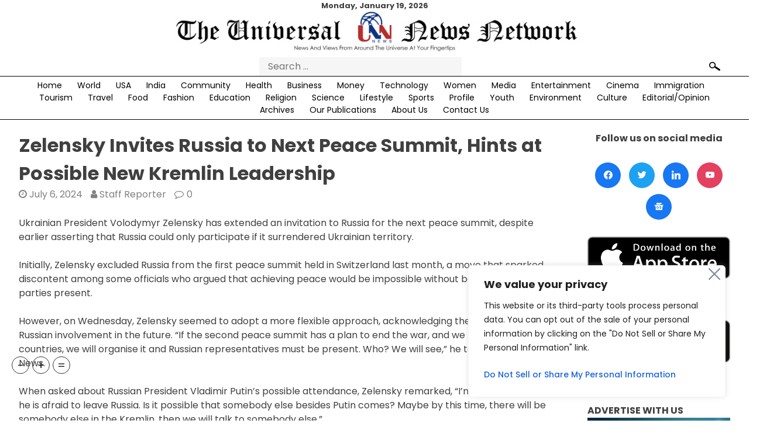

--- FILE ---
content_type: text/html; charset=utf-8
request_url: https://www.google.com/recaptcha/api2/anchor?ar=1&k=6Lc0FMkgAAAAAHyhatgY-BUewp-q86eTfdi-y0Yg&co=aHR0cHM6Ly90aGV1bm4uY29tOjQ0Mw..&hl=en&v=PoyoqOPhxBO7pBk68S4YbpHZ&theme=light&size=normal&anchor-ms=20000&execute-ms=30000&cb=3dqom6df9ihj
body_size: 49531
content:
<!DOCTYPE HTML><html dir="ltr" lang="en"><head><meta http-equiv="Content-Type" content="text/html; charset=UTF-8">
<meta http-equiv="X-UA-Compatible" content="IE=edge">
<title>reCAPTCHA</title>
<style type="text/css">
/* cyrillic-ext */
@font-face {
  font-family: 'Roboto';
  font-style: normal;
  font-weight: 400;
  font-stretch: 100%;
  src: url(//fonts.gstatic.com/s/roboto/v48/KFO7CnqEu92Fr1ME7kSn66aGLdTylUAMa3GUBHMdazTgWw.woff2) format('woff2');
  unicode-range: U+0460-052F, U+1C80-1C8A, U+20B4, U+2DE0-2DFF, U+A640-A69F, U+FE2E-FE2F;
}
/* cyrillic */
@font-face {
  font-family: 'Roboto';
  font-style: normal;
  font-weight: 400;
  font-stretch: 100%;
  src: url(//fonts.gstatic.com/s/roboto/v48/KFO7CnqEu92Fr1ME7kSn66aGLdTylUAMa3iUBHMdazTgWw.woff2) format('woff2');
  unicode-range: U+0301, U+0400-045F, U+0490-0491, U+04B0-04B1, U+2116;
}
/* greek-ext */
@font-face {
  font-family: 'Roboto';
  font-style: normal;
  font-weight: 400;
  font-stretch: 100%;
  src: url(//fonts.gstatic.com/s/roboto/v48/KFO7CnqEu92Fr1ME7kSn66aGLdTylUAMa3CUBHMdazTgWw.woff2) format('woff2');
  unicode-range: U+1F00-1FFF;
}
/* greek */
@font-face {
  font-family: 'Roboto';
  font-style: normal;
  font-weight: 400;
  font-stretch: 100%;
  src: url(//fonts.gstatic.com/s/roboto/v48/KFO7CnqEu92Fr1ME7kSn66aGLdTylUAMa3-UBHMdazTgWw.woff2) format('woff2');
  unicode-range: U+0370-0377, U+037A-037F, U+0384-038A, U+038C, U+038E-03A1, U+03A3-03FF;
}
/* math */
@font-face {
  font-family: 'Roboto';
  font-style: normal;
  font-weight: 400;
  font-stretch: 100%;
  src: url(//fonts.gstatic.com/s/roboto/v48/KFO7CnqEu92Fr1ME7kSn66aGLdTylUAMawCUBHMdazTgWw.woff2) format('woff2');
  unicode-range: U+0302-0303, U+0305, U+0307-0308, U+0310, U+0312, U+0315, U+031A, U+0326-0327, U+032C, U+032F-0330, U+0332-0333, U+0338, U+033A, U+0346, U+034D, U+0391-03A1, U+03A3-03A9, U+03B1-03C9, U+03D1, U+03D5-03D6, U+03F0-03F1, U+03F4-03F5, U+2016-2017, U+2034-2038, U+203C, U+2040, U+2043, U+2047, U+2050, U+2057, U+205F, U+2070-2071, U+2074-208E, U+2090-209C, U+20D0-20DC, U+20E1, U+20E5-20EF, U+2100-2112, U+2114-2115, U+2117-2121, U+2123-214F, U+2190, U+2192, U+2194-21AE, U+21B0-21E5, U+21F1-21F2, U+21F4-2211, U+2213-2214, U+2216-22FF, U+2308-230B, U+2310, U+2319, U+231C-2321, U+2336-237A, U+237C, U+2395, U+239B-23B7, U+23D0, U+23DC-23E1, U+2474-2475, U+25AF, U+25B3, U+25B7, U+25BD, U+25C1, U+25CA, U+25CC, U+25FB, U+266D-266F, U+27C0-27FF, U+2900-2AFF, U+2B0E-2B11, U+2B30-2B4C, U+2BFE, U+3030, U+FF5B, U+FF5D, U+1D400-1D7FF, U+1EE00-1EEFF;
}
/* symbols */
@font-face {
  font-family: 'Roboto';
  font-style: normal;
  font-weight: 400;
  font-stretch: 100%;
  src: url(//fonts.gstatic.com/s/roboto/v48/KFO7CnqEu92Fr1ME7kSn66aGLdTylUAMaxKUBHMdazTgWw.woff2) format('woff2');
  unicode-range: U+0001-000C, U+000E-001F, U+007F-009F, U+20DD-20E0, U+20E2-20E4, U+2150-218F, U+2190, U+2192, U+2194-2199, U+21AF, U+21E6-21F0, U+21F3, U+2218-2219, U+2299, U+22C4-22C6, U+2300-243F, U+2440-244A, U+2460-24FF, U+25A0-27BF, U+2800-28FF, U+2921-2922, U+2981, U+29BF, U+29EB, U+2B00-2BFF, U+4DC0-4DFF, U+FFF9-FFFB, U+10140-1018E, U+10190-1019C, U+101A0, U+101D0-101FD, U+102E0-102FB, U+10E60-10E7E, U+1D2C0-1D2D3, U+1D2E0-1D37F, U+1F000-1F0FF, U+1F100-1F1AD, U+1F1E6-1F1FF, U+1F30D-1F30F, U+1F315, U+1F31C, U+1F31E, U+1F320-1F32C, U+1F336, U+1F378, U+1F37D, U+1F382, U+1F393-1F39F, U+1F3A7-1F3A8, U+1F3AC-1F3AF, U+1F3C2, U+1F3C4-1F3C6, U+1F3CA-1F3CE, U+1F3D4-1F3E0, U+1F3ED, U+1F3F1-1F3F3, U+1F3F5-1F3F7, U+1F408, U+1F415, U+1F41F, U+1F426, U+1F43F, U+1F441-1F442, U+1F444, U+1F446-1F449, U+1F44C-1F44E, U+1F453, U+1F46A, U+1F47D, U+1F4A3, U+1F4B0, U+1F4B3, U+1F4B9, U+1F4BB, U+1F4BF, U+1F4C8-1F4CB, U+1F4D6, U+1F4DA, U+1F4DF, U+1F4E3-1F4E6, U+1F4EA-1F4ED, U+1F4F7, U+1F4F9-1F4FB, U+1F4FD-1F4FE, U+1F503, U+1F507-1F50B, U+1F50D, U+1F512-1F513, U+1F53E-1F54A, U+1F54F-1F5FA, U+1F610, U+1F650-1F67F, U+1F687, U+1F68D, U+1F691, U+1F694, U+1F698, U+1F6AD, U+1F6B2, U+1F6B9-1F6BA, U+1F6BC, U+1F6C6-1F6CF, U+1F6D3-1F6D7, U+1F6E0-1F6EA, U+1F6F0-1F6F3, U+1F6F7-1F6FC, U+1F700-1F7FF, U+1F800-1F80B, U+1F810-1F847, U+1F850-1F859, U+1F860-1F887, U+1F890-1F8AD, U+1F8B0-1F8BB, U+1F8C0-1F8C1, U+1F900-1F90B, U+1F93B, U+1F946, U+1F984, U+1F996, U+1F9E9, U+1FA00-1FA6F, U+1FA70-1FA7C, U+1FA80-1FA89, U+1FA8F-1FAC6, U+1FACE-1FADC, U+1FADF-1FAE9, U+1FAF0-1FAF8, U+1FB00-1FBFF;
}
/* vietnamese */
@font-face {
  font-family: 'Roboto';
  font-style: normal;
  font-weight: 400;
  font-stretch: 100%;
  src: url(//fonts.gstatic.com/s/roboto/v48/KFO7CnqEu92Fr1ME7kSn66aGLdTylUAMa3OUBHMdazTgWw.woff2) format('woff2');
  unicode-range: U+0102-0103, U+0110-0111, U+0128-0129, U+0168-0169, U+01A0-01A1, U+01AF-01B0, U+0300-0301, U+0303-0304, U+0308-0309, U+0323, U+0329, U+1EA0-1EF9, U+20AB;
}
/* latin-ext */
@font-face {
  font-family: 'Roboto';
  font-style: normal;
  font-weight: 400;
  font-stretch: 100%;
  src: url(//fonts.gstatic.com/s/roboto/v48/KFO7CnqEu92Fr1ME7kSn66aGLdTylUAMa3KUBHMdazTgWw.woff2) format('woff2');
  unicode-range: U+0100-02BA, U+02BD-02C5, U+02C7-02CC, U+02CE-02D7, U+02DD-02FF, U+0304, U+0308, U+0329, U+1D00-1DBF, U+1E00-1E9F, U+1EF2-1EFF, U+2020, U+20A0-20AB, U+20AD-20C0, U+2113, U+2C60-2C7F, U+A720-A7FF;
}
/* latin */
@font-face {
  font-family: 'Roboto';
  font-style: normal;
  font-weight: 400;
  font-stretch: 100%;
  src: url(//fonts.gstatic.com/s/roboto/v48/KFO7CnqEu92Fr1ME7kSn66aGLdTylUAMa3yUBHMdazQ.woff2) format('woff2');
  unicode-range: U+0000-00FF, U+0131, U+0152-0153, U+02BB-02BC, U+02C6, U+02DA, U+02DC, U+0304, U+0308, U+0329, U+2000-206F, U+20AC, U+2122, U+2191, U+2193, U+2212, U+2215, U+FEFF, U+FFFD;
}
/* cyrillic-ext */
@font-face {
  font-family: 'Roboto';
  font-style: normal;
  font-weight: 500;
  font-stretch: 100%;
  src: url(//fonts.gstatic.com/s/roboto/v48/KFO7CnqEu92Fr1ME7kSn66aGLdTylUAMa3GUBHMdazTgWw.woff2) format('woff2');
  unicode-range: U+0460-052F, U+1C80-1C8A, U+20B4, U+2DE0-2DFF, U+A640-A69F, U+FE2E-FE2F;
}
/* cyrillic */
@font-face {
  font-family: 'Roboto';
  font-style: normal;
  font-weight: 500;
  font-stretch: 100%;
  src: url(//fonts.gstatic.com/s/roboto/v48/KFO7CnqEu92Fr1ME7kSn66aGLdTylUAMa3iUBHMdazTgWw.woff2) format('woff2');
  unicode-range: U+0301, U+0400-045F, U+0490-0491, U+04B0-04B1, U+2116;
}
/* greek-ext */
@font-face {
  font-family: 'Roboto';
  font-style: normal;
  font-weight: 500;
  font-stretch: 100%;
  src: url(//fonts.gstatic.com/s/roboto/v48/KFO7CnqEu92Fr1ME7kSn66aGLdTylUAMa3CUBHMdazTgWw.woff2) format('woff2');
  unicode-range: U+1F00-1FFF;
}
/* greek */
@font-face {
  font-family: 'Roboto';
  font-style: normal;
  font-weight: 500;
  font-stretch: 100%;
  src: url(//fonts.gstatic.com/s/roboto/v48/KFO7CnqEu92Fr1ME7kSn66aGLdTylUAMa3-UBHMdazTgWw.woff2) format('woff2');
  unicode-range: U+0370-0377, U+037A-037F, U+0384-038A, U+038C, U+038E-03A1, U+03A3-03FF;
}
/* math */
@font-face {
  font-family: 'Roboto';
  font-style: normal;
  font-weight: 500;
  font-stretch: 100%;
  src: url(//fonts.gstatic.com/s/roboto/v48/KFO7CnqEu92Fr1ME7kSn66aGLdTylUAMawCUBHMdazTgWw.woff2) format('woff2');
  unicode-range: U+0302-0303, U+0305, U+0307-0308, U+0310, U+0312, U+0315, U+031A, U+0326-0327, U+032C, U+032F-0330, U+0332-0333, U+0338, U+033A, U+0346, U+034D, U+0391-03A1, U+03A3-03A9, U+03B1-03C9, U+03D1, U+03D5-03D6, U+03F0-03F1, U+03F4-03F5, U+2016-2017, U+2034-2038, U+203C, U+2040, U+2043, U+2047, U+2050, U+2057, U+205F, U+2070-2071, U+2074-208E, U+2090-209C, U+20D0-20DC, U+20E1, U+20E5-20EF, U+2100-2112, U+2114-2115, U+2117-2121, U+2123-214F, U+2190, U+2192, U+2194-21AE, U+21B0-21E5, U+21F1-21F2, U+21F4-2211, U+2213-2214, U+2216-22FF, U+2308-230B, U+2310, U+2319, U+231C-2321, U+2336-237A, U+237C, U+2395, U+239B-23B7, U+23D0, U+23DC-23E1, U+2474-2475, U+25AF, U+25B3, U+25B7, U+25BD, U+25C1, U+25CA, U+25CC, U+25FB, U+266D-266F, U+27C0-27FF, U+2900-2AFF, U+2B0E-2B11, U+2B30-2B4C, U+2BFE, U+3030, U+FF5B, U+FF5D, U+1D400-1D7FF, U+1EE00-1EEFF;
}
/* symbols */
@font-face {
  font-family: 'Roboto';
  font-style: normal;
  font-weight: 500;
  font-stretch: 100%;
  src: url(//fonts.gstatic.com/s/roboto/v48/KFO7CnqEu92Fr1ME7kSn66aGLdTylUAMaxKUBHMdazTgWw.woff2) format('woff2');
  unicode-range: U+0001-000C, U+000E-001F, U+007F-009F, U+20DD-20E0, U+20E2-20E4, U+2150-218F, U+2190, U+2192, U+2194-2199, U+21AF, U+21E6-21F0, U+21F3, U+2218-2219, U+2299, U+22C4-22C6, U+2300-243F, U+2440-244A, U+2460-24FF, U+25A0-27BF, U+2800-28FF, U+2921-2922, U+2981, U+29BF, U+29EB, U+2B00-2BFF, U+4DC0-4DFF, U+FFF9-FFFB, U+10140-1018E, U+10190-1019C, U+101A0, U+101D0-101FD, U+102E0-102FB, U+10E60-10E7E, U+1D2C0-1D2D3, U+1D2E0-1D37F, U+1F000-1F0FF, U+1F100-1F1AD, U+1F1E6-1F1FF, U+1F30D-1F30F, U+1F315, U+1F31C, U+1F31E, U+1F320-1F32C, U+1F336, U+1F378, U+1F37D, U+1F382, U+1F393-1F39F, U+1F3A7-1F3A8, U+1F3AC-1F3AF, U+1F3C2, U+1F3C4-1F3C6, U+1F3CA-1F3CE, U+1F3D4-1F3E0, U+1F3ED, U+1F3F1-1F3F3, U+1F3F5-1F3F7, U+1F408, U+1F415, U+1F41F, U+1F426, U+1F43F, U+1F441-1F442, U+1F444, U+1F446-1F449, U+1F44C-1F44E, U+1F453, U+1F46A, U+1F47D, U+1F4A3, U+1F4B0, U+1F4B3, U+1F4B9, U+1F4BB, U+1F4BF, U+1F4C8-1F4CB, U+1F4D6, U+1F4DA, U+1F4DF, U+1F4E3-1F4E6, U+1F4EA-1F4ED, U+1F4F7, U+1F4F9-1F4FB, U+1F4FD-1F4FE, U+1F503, U+1F507-1F50B, U+1F50D, U+1F512-1F513, U+1F53E-1F54A, U+1F54F-1F5FA, U+1F610, U+1F650-1F67F, U+1F687, U+1F68D, U+1F691, U+1F694, U+1F698, U+1F6AD, U+1F6B2, U+1F6B9-1F6BA, U+1F6BC, U+1F6C6-1F6CF, U+1F6D3-1F6D7, U+1F6E0-1F6EA, U+1F6F0-1F6F3, U+1F6F7-1F6FC, U+1F700-1F7FF, U+1F800-1F80B, U+1F810-1F847, U+1F850-1F859, U+1F860-1F887, U+1F890-1F8AD, U+1F8B0-1F8BB, U+1F8C0-1F8C1, U+1F900-1F90B, U+1F93B, U+1F946, U+1F984, U+1F996, U+1F9E9, U+1FA00-1FA6F, U+1FA70-1FA7C, U+1FA80-1FA89, U+1FA8F-1FAC6, U+1FACE-1FADC, U+1FADF-1FAE9, U+1FAF0-1FAF8, U+1FB00-1FBFF;
}
/* vietnamese */
@font-face {
  font-family: 'Roboto';
  font-style: normal;
  font-weight: 500;
  font-stretch: 100%;
  src: url(//fonts.gstatic.com/s/roboto/v48/KFO7CnqEu92Fr1ME7kSn66aGLdTylUAMa3OUBHMdazTgWw.woff2) format('woff2');
  unicode-range: U+0102-0103, U+0110-0111, U+0128-0129, U+0168-0169, U+01A0-01A1, U+01AF-01B0, U+0300-0301, U+0303-0304, U+0308-0309, U+0323, U+0329, U+1EA0-1EF9, U+20AB;
}
/* latin-ext */
@font-face {
  font-family: 'Roboto';
  font-style: normal;
  font-weight: 500;
  font-stretch: 100%;
  src: url(//fonts.gstatic.com/s/roboto/v48/KFO7CnqEu92Fr1ME7kSn66aGLdTylUAMa3KUBHMdazTgWw.woff2) format('woff2');
  unicode-range: U+0100-02BA, U+02BD-02C5, U+02C7-02CC, U+02CE-02D7, U+02DD-02FF, U+0304, U+0308, U+0329, U+1D00-1DBF, U+1E00-1E9F, U+1EF2-1EFF, U+2020, U+20A0-20AB, U+20AD-20C0, U+2113, U+2C60-2C7F, U+A720-A7FF;
}
/* latin */
@font-face {
  font-family: 'Roboto';
  font-style: normal;
  font-weight: 500;
  font-stretch: 100%;
  src: url(//fonts.gstatic.com/s/roboto/v48/KFO7CnqEu92Fr1ME7kSn66aGLdTylUAMa3yUBHMdazQ.woff2) format('woff2');
  unicode-range: U+0000-00FF, U+0131, U+0152-0153, U+02BB-02BC, U+02C6, U+02DA, U+02DC, U+0304, U+0308, U+0329, U+2000-206F, U+20AC, U+2122, U+2191, U+2193, U+2212, U+2215, U+FEFF, U+FFFD;
}
/* cyrillic-ext */
@font-face {
  font-family: 'Roboto';
  font-style: normal;
  font-weight: 900;
  font-stretch: 100%;
  src: url(//fonts.gstatic.com/s/roboto/v48/KFO7CnqEu92Fr1ME7kSn66aGLdTylUAMa3GUBHMdazTgWw.woff2) format('woff2');
  unicode-range: U+0460-052F, U+1C80-1C8A, U+20B4, U+2DE0-2DFF, U+A640-A69F, U+FE2E-FE2F;
}
/* cyrillic */
@font-face {
  font-family: 'Roboto';
  font-style: normal;
  font-weight: 900;
  font-stretch: 100%;
  src: url(//fonts.gstatic.com/s/roboto/v48/KFO7CnqEu92Fr1ME7kSn66aGLdTylUAMa3iUBHMdazTgWw.woff2) format('woff2');
  unicode-range: U+0301, U+0400-045F, U+0490-0491, U+04B0-04B1, U+2116;
}
/* greek-ext */
@font-face {
  font-family: 'Roboto';
  font-style: normal;
  font-weight: 900;
  font-stretch: 100%;
  src: url(//fonts.gstatic.com/s/roboto/v48/KFO7CnqEu92Fr1ME7kSn66aGLdTylUAMa3CUBHMdazTgWw.woff2) format('woff2');
  unicode-range: U+1F00-1FFF;
}
/* greek */
@font-face {
  font-family: 'Roboto';
  font-style: normal;
  font-weight: 900;
  font-stretch: 100%;
  src: url(//fonts.gstatic.com/s/roboto/v48/KFO7CnqEu92Fr1ME7kSn66aGLdTylUAMa3-UBHMdazTgWw.woff2) format('woff2');
  unicode-range: U+0370-0377, U+037A-037F, U+0384-038A, U+038C, U+038E-03A1, U+03A3-03FF;
}
/* math */
@font-face {
  font-family: 'Roboto';
  font-style: normal;
  font-weight: 900;
  font-stretch: 100%;
  src: url(//fonts.gstatic.com/s/roboto/v48/KFO7CnqEu92Fr1ME7kSn66aGLdTylUAMawCUBHMdazTgWw.woff2) format('woff2');
  unicode-range: U+0302-0303, U+0305, U+0307-0308, U+0310, U+0312, U+0315, U+031A, U+0326-0327, U+032C, U+032F-0330, U+0332-0333, U+0338, U+033A, U+0346, U+034D, U+0391-03A1, U+03A3-03A9, U+03B1-03C9, U+03D1, U+03D5-03D6, U+03F0-03F1, U+03F4-03F5, U+2016-2017, U+2034-2038, U+203C, U+2040, U+2043, U+2047, U+2050, U+2057, U+205F, U+2070-2071, U+2074-208E, U+2090-209C, U+20D0-20DC, U+20E1, U+20E5-20EF, U+2100-2112, U+2114-2115, U+2117-2121, U+2123-214F, U+2190, U+2192, U+2194-21AE, U+21B0-21E5, U+21F1-21F2, U+21F4-2211, U+2213-2214, U+2216-22FF, U+2308-230B, U+2310, U+2319, U+231C-2321, U+2336-237A, U+237C, U+2395, U+239B-23B7, U+23D0, U+23DC-23E1, U+2474-2475, U+25AF, U+25B3, U+25B7, U+25BD, U+25C1, U+25CA, U+25CC, U+25FB, U+266D-266F, U+27C0-27FF, U+2900-2AFF, U+2B0E-2B11, U+2B30-2B4C, U+2BFE, U+3030, U+FF5B, U+FF5D, U+1D400-1D7FF, U+1EE00-1EEFF;
}
/* symbols */
@font-face {
  font-family: 'Roboto';
  font-style: normal;
  font-weight: 900;
  font-stretch: 100%;
  src: url(//fonts.gstatic.com/s/roboto/v48/KFO7CnqEu92Fr1ME7kSn66aGLdTylUAMaxKUBHMdazTgWw.woff2) format('woff2');
  unicode-range: U+0001-000C, U+000E-001F, U+007F-009F, U+20DD-20E0, U+20E2-20E4, U+2150-218F, U+2190, U+2192, U+2194-2199, U+21AF, U+21E6-21F0, U+21F3, U+2218-2219, U+2299, U+22C4-22C6, U+2300-243F, U+2440-244A, U+2460-24FF, U+25A0-27BF, U+2800-28FF, U+2921-2922, U+2981, U+29BF, U+29EB, U+2B00-2BFF, U+4DC0-4DFF, U+FFF9-FFFB, U+10140-1018E, U+10190-1019C, U+101A0, U+101D0-101FD, U+102E0-102FB, U+10E60-10E7E, U+1D2C0-1D2D3, U+1D2E0-1D37F, U+1F000-1F0FF, U+1F100-1F1AD, U+1F1E6-1F1FF, U+1F30D-1F30F, U+1F315, U+1F31C, U+1F31E, U+1F320-1F32C, U+1F336, U+1F378, U+1F37D, U+1F382, U+1F393-1F39F, U+1F3A7-1F3A8, U+1F3AC-1F3AF, U+1F3C2, U+1F3C4-1F3C6, U+1F3CA-1F3CE, U+1F3D4-1F3E0, U+1F3ED, U+1F3F1-1F3F3, U+1F3F5-1F3F7, U+1F408, U+1F415, U+1F41F, U+1F426, U+1F43F, U+1F441-1F442, U+1F444, U+1F446-1F449, U+1F44C-1F44E, U+1F453, U+1F46A, U+1F47D, U+1F4A3, U+1F4B0, U+1F4B3, U+1F4B9, U+1F4BB, U+1F4BF, U+1F4C8-1F4CB, U+1F4D6, U+1F4DA, U+1F4DF, U+1F4E3-1F4E6, U+1F4EA-1F4ED, U+1F4F7, U+1F4F9-1F4FB, U+1F4FD-1F4FE, U+1F503, U+1F507-1F50B, U+1F50D, U+1F512-1F513, U+1F53E-1F54A, U+1F54F-1F5FA, U+1F610, U+1F650-1F67F, U+1F687, U+1F68D, U+1F691, U+1F694, U+1F698, U+1F6AD, U+1F6B2, U+1F6B9-1F6BA, U+1F6BC, U+1F6C6-1F6CF, U+1F6D3-1F6D7, U+1F6E0-1F6EA, U+1F6F0-1F6F3, U+1F6F7-1F6FC, U+1F700-1F7FF, U+1F800-1F80B, U+1F810-1F847, U+1F850-1F859, U+1F860-1F887, U+1F890-1F8AD, U+1F8B0-1F8BB, U+1F8C0-1F8C1, U+1F900-1F90B, U+1F93B, U+1F946, U+1F984, U+1F996, U+1F9E9, U+1FA00-1FA6F, U+1FA70-1FA7C, U+1FA80-1FA89, U+1FA8F-1FAC6, U+1FACE-1FADC, U+1FADF-1FAE9, U+1FAF0-1FAF8, U+1FB00-1FBFF;
}
/* vietnamese */
@font-face {
  font-family: 'Roboto';
  font-style: normal;
  font-weight: 900;
  font-stretch: 100%;
  src: url(//fonts.gstatic.com/s/roboto/v48/KFO7CnqEu92Fr1ME7kSn66aGLdTylUAMa3OUBHMdazTgWw.woff2) format('woff2');
  unicode-range: U+0102-0103, U+0110-0111, U+0128-0129, U+0168-0169, U+01A0-01A1, U+01AF-01B0, U+0300-0301, U+0303-0304, U+0308-0309, U+0323, U+0329, U+1EA0-1EF9, U+20AB;
}
/* latin-ext */
@font-face {
  font-family: 'Roboto';
  font-style: normal;
  font-weight: 900;
  font-stretch: 100%;
  src: url(//fonts.gstatic.com/s/roboto/v48/KFO7CnqEu92Fr1ME7kSn66aGLdTylUAMa3KUBHMdazTgWw.woff2) format('woff2');
  unicode-range: U+0100-02BA, U+02BD-02C5, U+02C7-02CC, U+02CE-02D7, U+02DD-02FF, U+0304, U+0308, U+0329, U+1D00-1DBF, U+1E00-1E9F, U+1EF2-1EFF, U+2020, U+20A0-20AB, U+20AD-20C0, U+2113, U+2C60-2C7F, U+A720-A7FF;
}
/* latin */
@font-face {
  font-family: 'Roboto';
  font-style: normal;
  font-weight: 900;
  font-stretch: 100%;
  src: url(//fonts.gstatic.com/s/roboto/v48/KFO7CnqEu92Fr1ME7kSn66aGLdTylUAMa3yUBHMdazQ.woff2) format('woff2');
  unicode-range: U+0000-00FF, U+0131, U+0152-0153, U+02BB-02BC, U+02C6, U+02DA, U+02DC, U+0304, U+0308, U+0329, U+2000-206F, U+20AC, U+2122, U+2191, U+2193, U+2212, U+2215, U+FEFF, U+FFFD;
}

</style>
<link rel="stylesheet" type="text/css" href="https://www.gstatic.com/recaptcha/releases/PoyoqOPhxBO7pBk68S4YbpHZ/styles__ltr.css">
<script nonce="vtXPMQSJiyMtKs0WzZxrYg" type="text/javascript">window['__recaptcha_api'] = 'https://www.google.com/recaptcha/api2/';</script>
<script type="text/javascript" src="https://www.gstatic.com/recaptcha/releases/PoyoqOPhxBO7pBk68S4YbpHZ/recaptcha__en.js" nonce="vtXPMQSJiyMtKs0WzZxrYg">
      
    </script></head>
<body><div id="rc-anchor-alert" class="rc-anchor-alert"></div>
<input type="hidden" id="recaptcha-token" value="[base64]">
<script type="text/javascript" nonce="vtXPMQSJiyMtKs0WzZxrYg">
      recaptcha.anchor.Main.init("[\x22ainput\x22,[\x22bgdata\x22,\x22\x22,\[base64]/[base64]/[base64]/ZyhXLGgpOnEoW04sMjEsbF0sVywwKSxoKSxmYWxzZSxmYWxzZSl9Y2F0Y2goayl7RygzNTgsVyk/[base64]/[base64]/[base64]/[base64]/[base64]/[base64]/[base64]/bmV3IEJbT10oRFswXSk6dz09Mj9uZXcgQltPXShEWzBdLERbMV0pOnc9PTM/bmV3IEJbT10oRFswXSxEWzFdLERbMl0pOnc9PTQ/[base64]/[base64]/[base64]/[base64]/[base64]\\u003d\x22,\[base64]\\u003d\\u003d\x22,\x22wpoUeMKKM0deNsOTGMKIVMK4wppZwpxvV8ODDnp/woXCmcO7wrXDojhvcX3CmyxpOsKJV0PCj1fDg27CuMK8W8O8w4/CjcO2Z8O/e37CmMOWwrRZw74IaMOYwoXDuDXCisKncAFqwo4Bwr3CtCbDrijCgRsfwrNxAw/[base64]/CtQRseDTDuHBkwrhawofDr1Icw5QUGcKxTl4QD8OXw4Q0wohMWiFeGMO/w50PWMK9RMK1ZcO4WBnCpsOtw5ZQw6zDnsO8w7/[base64]/DuMKDWVVKTcKAwqE5wqXDvyDDoH/[base64]/ClcKjVcK3P8OhRsOiwqwiw63DgXBKw6A3aMO6w4LDi8OXXBYyw7PClMO7fMKpc143wpJGasOOwqZyHsKjOMOGwqAfw67CqmERK8KfJMKqC2/DlMOcZcOsw77CogM7Ln9MElgmDycsw6rDqh1hZsOyw4vDi8OGw4bDvMOIa8OTwqvDscOiw5PDoxJuU8ODdwjDscO7w4gAw4bDgMOyMMK4ZwXDkzHCiHRjw5vCpsOEw5VjDkIbFMOCMH/CmcOeworDk1JRVcOwUyzDuHttw7DCmsKBRDbDiXZ3w6jClCnCtCRNExbCgz0vCjgSBcK8w53DqAHDvcKodk8qwoY6wr/Cl0U8LsK1Il3DtA4jw4XCm3s/[base64]/CuD/CmcKOEypLIUUubG9mw4Qew7V5wozCrcKJwqVRw4LDiEDCg1LDsjYbHsKuHhV5G8KiOcKfwq/DvsKzXUdsw4nDosKKwrNUwrDDpcKUZE7DhcKoXS3DqWEawokoZsK3YW57wqgWwqEywobDhS/CqSBYw5nDjMKsw7tJQMKXwrvDosK6w6TDkVXCh3lLdTfCgsO5QCk0wqMfwr9bw7fDuytyOsKxYn0aI3/CtcKQwpbDnFZRwp0GPl4ELj5kwp98ETB8w5B3w7gIW0VFwqnDssKAw7rDgsK3wodzCsOMwqXCnMKVGgHDsx3CrMOIB8KOWMOWw67Dl8KECAJBTnfCiRAKTMO/a8KycGQ7cDcSwqhcwrrCiMKxJyBoTMK+wqnDh8KaGcO5wpfCnsOXFF3Dq3F6w4oBIFBuw7ZGw7zDoMKDLsKfTSsHWMKBwrYwe0FbdVnDgcOKw6UXw47CiiDDug5cXSllwopsw77Dt8Oaw5wLw5bCggzDssKkMMO9w6/Ci8O5Ti3CoUXDg8OkwqgOfwwGw6ErwqBrwoHCtHvDsjYYJsOGRBlRwqXCmirCnsOsIMKeDMOvAsKjw5vCk8KIw49nFxR6w4HDtMKqw4/DusK8w6YMYsKWW8Oxw4t2wp/DsXvCpsOZw6PChVjCqnVRKxTDt8Kuw7g1w6TDuxvCpMO3ccKhBcKYw43Di8Obw7JQwrDCnhjCm8Kbw7DCqm7Ct8ObBMOJPsOXRhfCgcKrbMKfGGJ6wrxow4PDsmvDlcOgw6hGwpQYf1hQw5nDiMOdw43DtMOPwr/DvsKLw4g7wq52E8KlZsOww5nCt8KSw5DDksKnwqkDw5LDkgFoS1d3UMOQw7Efw57CklnDnDzDicO3wrzDgxbCrMOvwot2w6/DulfDhhY5w5pVJ8KLf8K/[base64]/DjFR0wrZYAnDCoBxqwofDuAvCslhia0BLw7rCiH14XMOWwr8SwprDiwgpw4PCuSJeasOxXcKxXcOeNcOddEDCtHJxw6nCqmfDoCdOGMKZw6sOw4/DusOrBMKPHnDDrcK3dsOuDcO5w4vDqMO+aRtHVsKqw4bCoX/DiFkqwoEZcsKQwrvCqcOWJQQrTcO7w4vCrS4wTcKHw5zCi2XDtcOqw453W3tlwrfDo1bCtsOGwqcDwpbDscOhwp/DglkBdHjDmMOMdcKiwqPDscO8wp8aworCsMKJP23DmMKQeR3DhMONVS/Chy/[base64]/[base64]/DqVBzw6AeWsOpwrXCt1t2w7g9XsK6JyDDlcOTw4dDwqHCilUUw4fClQBcw4jDpWdWwow9w709G2zCjcK8I8Ouw483wpvCtMKsw5/CiWXDmsKGRcKAw7PDgcKpVsOgwq7CgGrDhcODTljDomVadMO7wr3CmsKgLTIlw6pdwowJGX4Bf8OOwofDksKawrzCqwrCjMOaw4lWBTbCo8OoQcKmwo7CvmIqw73DlMOWwpl2IcOPwoUWQcKjYw/Cn8OKGwPDn3bCnBXDqALClMKcw6kJwpbCtGFuPGF7w6zDhhHCvBAhZkVBLMKUYsKnbm/Cn8OCPXEwQD7DlljDs8Ozw7gYwrHDrcK7wpMnwqIvw6jCvyzDrMOGa2LCm3jDq2VNwpbCisKZwr9rVMKjw4vCtAU8w7vDpsK1wp8QwoLCm2RvAcOtbA7DrMKlOsO+w5c+w4wTH3rDoMKZARzCo3l4wrEwScOhwpHDvDvCvcKIwplVw5jCryAowqQRw7LDuArDm1/DpcKKw6/CjAnDkcKDwoXChMOowoYaw4/DqztOV2lXwqdXJcKRYsK/bMOawrBmSHHCpWLDs1fDs8KLdnfDi8K7wqrCiz8HwqfCn8OiHzfCtEhJZMKsUCnDpGQuPm9fNMOBIR84XEDDgknDqhbDmsKMw7rDlMOZZsOHLn7DocK3OxJWA8K7w5VNB1/DkUJZKsKaw53CjsKmQ8O4wobCsFLDn8Osw6o8worDpjfDkcOkw5QcwowOwoHDnsKwHMKKwpckwoLDumvDhhpIw4vDsQPCl23DgsOyF8OoQsOUAGxOw79JwogCwpPDsktjagopwppABsKVJkQqwq/DqmAvEB3Co8OxYcObwpRbw7rCqcO6b8KZw6DDgMKSZifDssKkW8OAw6LDm1lVwosUw5TDrcKwYwsawobDrRk4w5vDhlXCpmMkeHnCocKOw7vCrglTw7HDmMKYd2Vdw4LCtjU3wqPDolMgw5LDhMK9b8K3wpdpw4sLAsO9JgnCr8O/XcKoOR/Ds00VLWxaZ2DDnEI9QmrDpMKePlYFwoVZw6Y7XGJtPMK2wpbCvhTDgsOPeCfDvMKYEixLwoxiw683DcKYQcKiwr85wqDDqsK+woMtw7towrk/RhHDsVXDpcKPDhMqw5zCiAvDn8KEwp46c8KSw4LDqCIgIcKWBX/[base64]/Ct8KMIwAtOCQzw5l3wpsZwprCp1vCssK2wqkePcKCwqPChkrCjjfDk8KPZwrDpkJVIxnCgcK5WzF8bF7Ds8O1bjtdVMOjw4BBN8OEw5TCskvDpW1xwqZ6Zns9w7g/RCDDjXjCl3HCvMOtw6jDgXAdJwDCtEIew6DCpMK0P05VEE7DhRknXsK3wpjCp0fCqR3CrcOjwr7DnxPCuVnClsOOwrzDucKobcOBwqZQATEZU0PCo3LClzlVw63DpMOsVV8+GsO0w5bCsH3CoXNJw7bDgH5le8KdBnfCtRHCiMK7EcOAeAfDocOgKsK/[base64]/CtsOnw7vCpBwpw4/Di8KYwoF8cn9RwrHDpyHCniJEw4DDmkbDrT5Rw5bDrQjCjyUjw7/Crz3Ds8O/[base64]/wqFZa8OBHsKHGjzDgcKDeCLDpsOWH1XCgcOLEjxKGTEVUcKPwpoUJ3Zsw5RlCh/CqXMvN3gcU2dNWjjDssOrwqTChMOsLsO8BWnCiCjDl8KrWcKsw4bDoTYBLxcswp/DqMKbd1bDnMKywqUSUcOZwqY6woLCqQLCscObOQhBMnUHecKwH2MQw5zDkD/[base64]/DqHI7fjtlVcKzZsORwpjDicO2w7E/CcOJwrPDqcOKwqkCGEoyd8Kqw4tyesKrBhPDpHHDh3csXMOAw67DgFYZT0Egwo/Dh2Eswr7DhGsRdnUlBsObRg1Lw5TDtmfChMO7JMKEw43Dhjp8wph/JVULWn/ClsOEwpUFwpLDl8OCYGZEbsKcNC3CkGDCrsKzSmhrO1PCq8KBIzlVcjwOw6QFwqfDlz/CkMOXB8OjRnfDmsOvDgTDusKsKhwCw7fCvm3DjsOGw73Dp8KtwpQVw4XDisOTSTDDnlXCjWEOwpkRwp3CkCt+wpPChT/Ctjttw6TDrQ0RH8OPwo3CugTDgCZpw6V9w6jCrMOJw7pfDiVrGMK3AsKhN8OSwqVBw7zCkMKxw7oVDABCMMKQAi0COHw6wq/DmDjCkhsRbBIaw6zCnR5/[base64]/w7HCsg96wrBIMsKOw4kswrJuwonCocOjC8KuwppAwpYBSgnDsMOwwpTDsjwbwrbDu8KkCcOwwqZswoPCnljCqsKzw5DCiMKdLFjDpC3DjMOew6gXw7XDmcK9wo0Tw68+MCLDvQPCiQTDosKJMMO3w7oqPQ/[base64]/A09zw5XDkcKUdSRfR3bDsMOUwpDDsDtxKcOvwojDpMOlwr3DtsKvGT3DmGTDmsO2FMO8w4ZjL0U5Zz7DpFhawrrDm3IiQ8OtwpfCtMO1Xj9Dw7Ymwo/CpiPDp2gcwo4WWsOmKRJ+w5bDl1/CihZEVk7Cpj9tfsKHNMOUwrzDmlISwr0qHcOlw6vDvcKEBsK0w7vDucKmw7dmw7gtVsKxwqLDucKCRxxmfcKjfcOHOsO1woV3RldjwrwUw6wbdQ0pNxHDlEtRDsKEbFAHeXN7w5BbPsKMw4DCm8KfGxkJw7Z5D8KLIcO1wrYNZmPCnkNzXcK4fi3DmcO5OsOrwoR/C8Krw6vDhBECw58Jw7xFUsKWYFPCosO+RMKBwoHDvcKTwq0YQEnCpn/DiD0Qwpovw5zChcKhRkTCucODIkzDksO7a8K+Rw/CuytDw5Nnwp7CoR4uM8OwEjIow58tUMKfwp/DqmbCkwbDkCrCisOQwrnDvcKGV8O1ekIOw7BTfGpPXcOhRnfChsKdBMKDw7YaXQXDkyBhY1rDh8KAw4ozUMKPZRRTw6MEwqkNwohKw4/[base64]/[base64]/ZDIKwoZlw73CpXcRw6LDhmtRfjnDtcKgIiBOw4Ufw6Rkw6fChx92wo/DkcKieQMbBVJXw7sBwo7DiQ4yUsKsUSMww5LCg8OGQcOzG2LCmMOZP8K6wqHDhMO8HDJYcnUVw4PCoRdMwrvCrcO3wq/ChsOREzrDs3NqAUEVw5DDnsKIfC9xwpzCnsKTQkxMYcOVEhVDw4EjwoFlJsKVw4xDwrvClBjCpMO1GcKVFVQcKFk3W8Orw7Q1ZcO9wqAmwp0pOE0LwrXCsU0bw4/CtEDDm8KaRMKBwoxpY8K8D8OxVsOdwqfDmnU/wobCocOzw4E2w5/DjsOOw7jCkVDCqcOXwrQ8OxbDp8OPYTZ2FMKIw6shw79tKS9bwpY5wo9KQhLDqhITHsOJFMO5ecKewp0Vw7ZUwozDvEt2UkzCr1ofw7ZsDiYNP8KAw6nCsRQWfk/CqWrClsOnF8ODw5bDo8O8ah4lBCBRUxLDhHDCu23DhQA/w5Jaw4lXwq92eD0ZC8KZRRx9w4pDIxfCicK1IXPCtsOsasK/d8OVwrDCg8Kmw4cQw5ZXwr0Wa8OubsKVw5LDq8KRwpJlB8K/w5gXwqTCm8KxMsK1wqIXwr9NFn9UWTAFwrzCg8KMf8Kfw5kCw5LDisKhMMOtw5zDixvCqSbCpBEEwpR1OsKtworCoMOSwprDp0HCqiIAQMKiJhcfwpTDpsKxZMObwph5w6A2wr/[base64]/[base64]/DnV9mwqF7cMOwacOYYWp4R8KfwpzCiEJPcMKZfsO+Q8Ovwr4Sw41bw7jCglMYwrM5wpHCuAfCg8ORMFLCgC8/w7bCtcOxw51Pw7RUw6VKAcKiwplnw4zDiHzCil9keA9vw67Ci8KJZ8OtPsOnSMORw6DCslLCq0jCrMKCUFcyeXvDuXNyGsO8QR4TAcKHHcO3NUgGHFcbUcK+w7Mfw4J3w77DmMK8I8KbwqE1w6zDmGF9w5Z7SsKFwog7QEUbw5kuSsO9w7R/[base64]/DnTohw4ZHwqQGw458worDnDjDkhnDkMOowqfCm207wpPDosK6EW1iw4/Dn1/CkG3Ds0TDsnJowqYNw6khw40tVgZTHVpWG8OzCMO3woUGw5/Cg1FsDwEPwoTCvMO6N8KEQ0MCw7vDkcOGw4LChcO1woUgwr/DmMO9Y8Onw4PDrMK8NS0aw6nDl3TCujHDvmrCvzXDqSnCm2lfR2wbwowYwq3DrE9swrjCp8Ozwr/DqMO6wr8uwqMlA8Ovw4JdLUcWw7l4I8Kzwql4wosnBWIDw60GeC7CqcOrIz0OwqPDuyfDhcKdwonCoMKIwr3DnMOkNcOZR8KxwpkgMxVrDD/[base64]/[base64]/[base64]/DssKzGcK5w7EEwqciwprDtjPCvBAPSXcJecOcw5UpN8Okw5LChMKbw6k0Uy5HwqbDojTCg8KkTHl4B1PClh/DoSQPQnx3w7/DuUQaVMOcRcO1Bi3CisO0w5bCpRTDusOmF1DDosKMw7l9w6pUYGYPVhnCr8OzGcOcX19/KMOjw7tlwpjDlwbDoWNgwpjClsOpXcORL0XCkzQ2w7QBwoLDvMOeD2HDo3okE8Ofwq/DnMOjb8OIw7nCnnvDpT8VccKuMHxdY8ONQMK2wp1Yw7QtwrPDgcO7w7DCol4Kw67CpEJ/ZsOuwp8oLsKNYkstT8KVw67DkcK3wo7CsXjClsOqw5vDvl7DvAzDnzDDlcKSBG7DoxTCuwvDtFlLw61zwpVkwrzCiw0RwofDomBzwqvCpifCpxbDhwLDmMKswp8zw5zCvcOUDRbCgSnDlAF8UUvDnMOdw6vCtsOUQsOewqpiwonCmjUpwoTDp1x7f8OVw5/[base64]/CosOIDMKMwozCvMOlf1cQwqgNwo3DhsO/S8ObwoNFw4TDh8KCwp0eWHjCsMKuJMOBS8OyNz9Vw7MsbnEQwpzDosKIwpdPfcKgDMO0K8O1wrPDoyXDjC0gwoHCq8OfwozDuhvCoTQww6UPG0PCi30pTcOLw7cPw5bDicK/PRAiIcOUEsO/wprDhMK2w7XChMOeEg3DlsOnf8KPw4zDkBzCtcKhHRdPwoASwpLCucKiw6IfAsKzdmTCl8KQw6LCknbDj8OnTMOJwrZ/KRgiEhksNDlfwr/Dl8KwAXVow7zDqW4AwoVMS8KDw4fCpsKuw63CsFo2ejgpVm1ORjVKwr3DrCQRWsOXw5NPwqnDly12CsOnGcKvdcKjwoPCtsKDV01SdT3DuXx2LsOLAV7CoQ4qwq/CrcO9bMKiw7HDiVLCocKrwodvwrZ9acK/w6LDn8OnwrFJw5zDn8KBwq3DuyfCqyLDpWvCm8KGw43DkBjCjMOVwrjDnsKSFEcbw6lzwqB+a8OQRSfDp8KHKwDDhsOoAW7CtATDjMKgBcKgREIJwpnDr2xpwqsqwr1DwpLCsjXDssKIOMKZwpocdjQ+EcOveMO2AlDCjW96w6IZZ0hbw7LCssKnf1/[base64]/Ds8KueMOxMMOAwqhFw5nCjsOmezYbY8K+B8OGe8OKDg94PsK3w4PCrSjDusOJwpt9G8K/GFIWRcOVw5bCssKsUMOww7k6C8KJw6ITfWnDoVXDlMK7wrw1R8Khw5c9SDBUwqc8KMOvFcOww6w8YsKsOxUOwpbDvcKjwrt1w6/Di8KfLnbCkDTCn1IVG8Kow6YQwqvCsA0HSHw3MmUsw58/B15OA8OGIFs+THjDjsKdJ8KLwqbDvsO3w6bDqRkFG8KJwrTDnz5YG8O0w4IYNXfCkSFyRBg/w7/Dt8KowpDCm37DnxVvGsKudgsSwq/Dl3pAw7bDiRHCr2gywqbCoDBMGjrDoUBAwojDol/CvMO2wqsZScK6wq5GGCTDoRzCuXBCC8KUw7IvQcORKgoxLhQlB03CjDFhMsOwTsKrwpEFdUxVwqNhw5DClX8HKsOeKMOxI2vDrCpsQcOfw5LDhMOnOMOMw5hdw4HDqz82FEhwMcOJOlDCm8Olw5AjG8OPwqs+JGk/w5LDkcOEwqHDrcKsD8K1w4wLacKHwrzDrj3CjcK5TsKxw64sw7nDiBY5TRPClsOLTVswB8KRJmZUMCDCvR7DjcOewoDDo1VCYBgrM3nCm8O9GMOzfyxpwrk2BsO/w4FgU8OsNsOEwrh4R3I/wrrCg8OxQBnCq8KTw4smwpfDscKLwr3CoHXDnsOkw7EfacKsbGTCn8Ocw7PDkzB3IsOzw7p2w4TDtSVDwo/DgMKXw4rCncKhw4cawpjCksOqwpA2MxZxDVccYxHCsRl6A2cqLjEowpgMw4ViWsOzw5w3FhXDkMOnTsKRwocZw68Pw57Dp8KVaDdrBEjDmFY6wq3DjAgDw4HChsOXdMK/[base64]/DujDCnMOaw41TdRfDicKUd8KCM8KjeRBSOx9sMjXCpsKsw53ChRfCrsKDwrNsRcOBwo9IPcKZe8OqEMOzCnzDoirDrMKcCE/Dl8K0Em4IS8K+AkZebcOYIznDqsOzw4lNw4jClMKsw6YXwq5/[base64]/DhgzCkcOvBFhjw57CnMOPw4IrwrJGAmwoUAFfc8KKw49ewqomw5LDgHJZw7ZewqhFwrw0w5DCqMKZMsKcKH53W8KhwpBqbcOMw6vDisKqw6NwEsODw6lSJnNYccOcN3fCjsKsw7M2w7B6woHDgcOXBMOddR/[base64]/CvsKrM0MZw6nDkXIVw6TCiV7Dj8KywqAOO8KhwqBbBcOGdgzCqRVhwplDw7Mpw7LDkDzDncOuPxHDlmnDnxjDiXTCoFgDw6EeX3jDvFHCgFEedsKHw6nDqsKkUwDDpVJbw7rDiMOCwptSK1HDpcKqRMOSJcOiwrJGKBPCtcOzXx/DosKYOVccVMOdw6HDmQzCv8Ocwo7CnDfCoEclw63DiMOJR8KGwqHDucKFw5HCtxjDvSouYsOFC3bDlnvDnGwFI8KeLysbw7pKEy1aJMOawrvCuMK6f8KEw4bDs0UCwpshwqfDlknDvcOZw5tawojDo0/DkiDDjFtce8OiB2bDihPDtx/CgMO2w6oBw67ChsOuHn3Dridsw5ZDWcK1M07CoRUIXUzDu8O6XRZ8w7Zww7NXwq0Owq1ERMKtW8OSw6FAwrk0VMO2acOcwpsUw5nDm3pCw4Z9wo7Dg8Kmw5zDjxQhw6zClMO8BcK+w73CvMOxw4Y+UGc/GMKIRMOLMVALwpJEUMOhwrfDgkw/Cy7DhMKWwoRWacKfJ2TCtsKnOEtlw61Iw6zDiEbCplROWTbCg8O9dsOfw59bc05+RgsgY8O3w5drGMKGA8KtQGFPwrTDqMKUwpsFEWLCrD/CicKyOhVnTsKWPQjChnfCkTdpaR0zw7fDucKvwqvDgE3DosOUw5EgCcKDw7DCkn/ClMKIMMOdw48eOsK4wrDDpVjDgRzCjcK6wonCgQDDjsK7Q8O8w4rDk1c2FMKewpp8ccOSBGxxacKSwqkwwqBLwr7DjSQqw4XDhXZgNCUbL8OyCzAmS1HDpXEPczNMZxkyS2HDghPDsRTDnDbCn8KWDjLDuwjDrHV/w6/[base64]/Cn8OIMsKpwrkzTCTCsDzCisOVwr7CgsKew73Cly/CosKRwpjDr8O+w7XCl8OYT8OUW3QhaxjCjcOAwp/DlkZORk9WM8OqGDA6wpzDmDrDucO8wojDpsOkw7LDgwbDiR0FwqvCgTDDsWkbw6zCjMK0ccK9w5zDt8OIw5JMw5Fyw4jCpRkhw45/w6V6U8K0wpbDqcOIN8K2wpHCrRbCicKtwo/CjsKudWvCnsKdw4cZw7tFw789w6gaw7HDsk3CncKkwp/Dh8Kjw7jCgsOaw4FJw7rDjCvDjS06wrXDknLCm8OYXyl5eDHDp2XChHopB1dZwp/CkMOSw7PCqcKldcOeXyJ1w64kw69Sw5PCrsKfw7NqSsKgV2pmacOHw6xswq0DQlh9wqoHC8KIw6A+w6PCmsKKw6dowqPDpMOrOcOpNMKUGMKuw7nDrsOFwrURQjo4X0oxE8Kcw4zDm8KvwpnCqMOzwolLwrYNB38CazzCryx/[base64]/[base64]/XldTwq/Dlj7Dr0RZcAoceMOqwpJLPR51AsKdwrfDgsODTsK5w7FgPXMHCcO1w5MAMMKEw5zCksO6B8OpEg5/wo3DiGrClMOULDrCjMOMVW4pw6/Dl37CvUDDrnkPwoJjwpoPw4NOwpLCny7DoAbDjghmw5swwrwKw4jDiMKewo/CgMOiPFfDvMKhXzVcw51Lwr9NwrR6w5MUDFNTw6vDpsOvw7/DjsKUwrNbKW1Qwp9OdnDCsMOkwpzCkMKCwqEew6cVAU17CDZ1P1JNw4h/wpbCmsKXwrnCpQrDj8Ktw6DDmlhSw5BiwpRrw5PDi3vCn8Ksw6TCoMOMw5TCug8REcKnWMK3w7R7XcKRwpXDu8OMHMOhZsKXwrzCjCQUw71fwqLDqsKBM8KyD13CisKGw41Hw63Ch8O1wpvDpFAiw5/DrMOgw4IJwqDCskBKwq0tXMOBwpjCkMOGHxzCpsOow4l9bcOJV8OFwofDm1rDjAUawq/[base64]/[base64]/Dr3cmQ0DDmsKVwoHDvsOlezTDuMOaw4onCcK+w7vDnMOewrjDssKSWcO8wo9Mw74Swr3Cj8KnwrDDvMOIw7fDl8KPwp7CkEVhLz3CjsOQTcKML1Jlwq58wrzCvMK9wpvDiC7CssKcwoHDvyN1KGsldFHCo2/DuMOaw51OwqEzKcKJwqHCt8Ofw4ciw5QOw5gpw7FiwoxqVsObGsKvUMOjX8KnwoQsAsKTDcO3wqPCi3HCmsOHLS3CqcOQw6BPwr1MZ1p6cyHCnF1hwoPDvMOCWl4swoLCkSPDtgA2csKTAU51ZTMVNcKoY2RqIcOCA8OcXR3DisOSc2TDkcKxwpJxcErCusKqwo/DnkHDiV7Du3UNwqfCosKoJMOPWsKjd0DDq8OSPcKTwqLCnCTCmg1GwrDCksKzw5nCl0/DrADCiMOCO8OBOVxjasKKwo/DoMODwoIJw5XCvMKgcMKfw6FMwpEZcgTDqsKQw40jcyB3woByMhbCkwLCiRzCvD0Mw741esKZwqXDsDpbwqJmFXPDtjjCs8KkH2lTw7MMDsKBwroufMK9w4YQXXXCnErDhSBXw6rDhcO5wrJ/w5IsdVjDusOjwoDDoFI1wq3Ck2XDscOxJ3V+w5xxCsOsw5ZwTsOmbsKwVMKDwqnCu8K7wpkUIsKEw7knIRfCt3MLNlPDgh5tR8OcBMOwFgc0w7B/wqHDrsOVWcOUwo/DscOaBMKyVMOIXMOmwpLCiXXCvyslSkwHwrPClMOsMMKxw5TDmMKZPFpCUndqZ8KaY1DChcOrbmrDgDYhUsObwrDDmMKBw4ELVcKnCMKAwqUSw60xS3PCo8Okw77CpMKzfRYtw7Imw7LCsMK2S8KEEcOFYcOcPMK/[base64]/DscK/BMKWL1RICEEYw7IZw4knw4tswpLCqULCpMK3w4s/wr5DDsORKSHCgTRewpLCvcO7w5fCrSTChUc8TMK1WMKoP8O5T8K5JlXCjiUoFRIyUUjDkBdYwq/[base64]/[base64]/[base64]/SsOXIMKMKU7DpzJ6L8OXwqHCjQc+w7DDkMOSXcK3VsK8P3Bgw7Vvw79dw4IGLANcYFLCmwLCisOmIg0Dw47Cn8OYwrTCvDIFw5EpwqXDhT7Dtz4gwqnCpcONCMOqJ8Kjw7o3AsK/wrJOwo7CvMKTMTg3KsKtC8Oiw4zDkGcjw5UuwqzCnGzDh2JwVcKrw40Jwo81ImXDtMOmVkvDu31UQ8KDEF3DnXLCqibDhgpVMsKNKcK2w5bDt8K0w5vCvsKDRsKEw7TCnU7DlmvDp3p5wpt/w5U+wp8tP8OQw4fDn8OPBsKFwrbChSrDrMKFcMODwqPCocOyw57CpsKBw4VNwrYAw5hiWADCmgzDllYgVsOPcMK1b8Ktw4nDpARow6B8PQ/Cnypcw484H1nDjcKDwpDCusKtwrTCgFBwwrjCn8KSNsOww7FNw6wINMK8w7ZzEcKBwrnDikLCu8KVw5fCpy86CMKRwocRHjjDgcOOE0PDh8KMI1p3QRLDhUzCgkxBw5I+WsKfesOAw7/[base64]/[base64]/w5HDhcO6OMOcw6bDqMKEaxQ6YsKrw7rDkxprwq/Dok3DiMKGK1DCtlx0UGsQwoHDqHfCjsOkw4PDjUJ1w5J7w5lUw7RgXEbCkzrDjcKpw6nDjcKDeMOgamBuQzbDpMKRQg/CvntQwqfDtW8RwosNXQdtThMPwpvChsOafBB5wrDDlmZ9w5AZw4LCr8OcYHLDisKxwpjDkW/Dg0ZTw6PDicOAKMKpwpfCu8Osw7xkw5hoGcOPKsK6HcOAw5jCl8Kpw73Cmm3DuiDCr8OsVsKlwq3CscKnfMK/wocHEGHCvE7DpjZOwrPCpkwhwpDDl8KUIcKNJsOlDgvDtS7CjsOTHMO5wp9Rw6/[base64]/CmsKSY281Di5RwrPCgxFLEwvDm0N5wp7CssK2w6U5VsOIw5kEwrxlwrYhSCDCqsKhwpxeV8Ktw5UqZ8KfwrxCw47CiSxuMMKKwr7Cu8OAw55Zw67DgTPDuEIqMDgoWFvDhsKmw6NDRkVHw7TDlsK4w7fCoGbCtMOBX2gfw6jDnG8cLMKxwr3Di8OCdcO/[base64]/FsOYwprClVt9w7wow4pDA8Kuwqp7wqzDkUnDm8OlL3TDqyUCZ8KNGj7CmyIGNHtCbcK5wrnCisO3w71dcVHClMKeEGNkw51DNmTDgVjCs8K9eMK/[base64]/DtsOHw78Xw7DCnsOQA8K8woFgcsKkSnLDqHjCpmbCi2Fzw4lYUiJ4AzXDnSk5MsO1wr5Bw7fCuMOdwq7CoFYHcMOaRcOgeX9/C8Kww7Y2wq3DthdQwrQ4wqBnwpvCkTMJIRlYLMKPwpPDkxHCpsObwr7DhirCtVHDr2k+woHDoBBAw6TDpRscacOYRH51BsOoa8KeAH/DqcKTQMKVwrbDjMKbZgt3wrILTwsrwqV5w6zCpMKRw4bDnB/DscKRw6hXUcOFUkvCncKUQXhxwqHCvFbCu8KvPsKNRUB9OT/[base64]/[base64]/[base64]/DvRlpwrNSwprDg8KZwqZPIVERd8O8w4ElwpkLVS8IS8Ogw6hKPV8VOEvCi2rClyUOw5zCg1zDrcOZekNMTcOpwpbDg37Dph1gCT7DqcOOwpkLwqF2OsK/w6PDusKswoDDh8OYwp/CicKtIsOfwr7Di3zCisKYwqY0fsKxPVFfworCr8OZw4/CrhPDhlBww7rDtVECw6Fyw6/ChsO8GyfCh8OJw7YIwpzCo00vRDLCtmbDqsOpw5vDtcKgCsKWwqRyBMOuw4fCo8OQHSzDplPCj2x0w5HDuyDCpcK9KjlFKkHCgMKBG8KafFvChSbCu8Kywrg1w7nDsBbDpGouw6TDmkjDo2vCm8KJDcKiwrDCmAQmInXCmUtbIMOlWMOmbUImCW/DpnUxbkPCgxghw7svwqDCqcO2b8OKwqLCgMKZwrLCl3htKcK4G3HCoV5gw73Co8K+LXsFfMOawqN5w7VwAijDg8KxWcKgSUTCqUXDvcKbw4JWOWoHaVNvw7lVwqd3w4DDrsKhw5zCsjXCiA9fbMKIw5kuJDPCrMOYw5JiLg1nwr8Jf8KjKFXCsxg9woLDky/ChjQiWGFVAw3Dqw0OwozDtsOrJyh1J8OawoZkW8Kew4TDrEsdPjQBd8OJZ8O1wo/DpcOvw5cEw73DsxnDv8KwwpQ6w5suw68AWEvDtUwJw6LCsW/DpsKPW8KiwqYIwpvCo8OCV8O7YMKTwrxsYXvDoh1oP8K3UMOfQsKgwpUKIGXCp8K/aMKdwoTCpMOowpcmeBRfw4rDicOdOsO+w5ZzbwDCozHCrcOxAMO4OERXw6HDgcKywrwnVcKEw4YeMMOqw4xLB8Knw5peTMKeaxFvwphsw77CtcKfwqnCi8KyWcO5wobDnVJewqXDl3fCuMK0RsK/MMOgwqgYDcOgWsKLw7AOesOuw7zDksK3RUN/w5N+F8OtwqFHw48mwoTDkB3DgEjCjMK5woTCrsOQwrzClTnCj8K/w43ClMOvQcOwWVNfAWpoaV7CjmJ6w4DCh1LDu8OrRDdVRsOTUQjDiB7CrWDDpsO9EMKJNT7DisK0eR7CqMOEAMOdaRrCjEjDrF/Csj1gL8Okwo1BwrvCk8KJw4rDn03DtGI1IllSb15RUcK3PUB8w4HDk8K4DiJHJcOPNAd4wo3CscOZwr9mwpfCvXzDu3/CgsKjIT7DuXp2T1hDJwsqw5M8wo/CtmzCnsK2wrnCjA9SwqvCqGBSw7bCrys7KDTCtWPCosKww7stw4jCr8Omw7zDgsKow5d+TQQ/[base64]/[base64]/DicOHJ8OnJRYHIlvCiRpqwqDDpMOREMOEw7rCqcOTEl9fw7ZrwoY7U8OTKMKoThQHOsORTH8/w58KCsO/w4PClFRMWMKVOMOaKMKDwq8ZwqMhwpfDoMOWw5zDogEWSk3Cl8Kcw4tsw5k3AwPDsCXCssOkGgfCv8K7wqDCoMK4wq3CtSkWUksGw4V/wpjChsK8wpcpKMObwoLDohlpwqbCu13DsCfDscK1w5kXwpoMT05owolHFMKbwpwHbVHCthHCvGZ6w6d5wqVdTXLDoxbDjsKTwr5ecMO4wpPCncK6aXkmwpo9TD9hw48uYMKtwrpWwrFgwpoFf8KqDcKWwodPUQ5JJVHCigJgMU/DlsKZAcKbBMOKTcKyVHQIw6AeazjCnXXDksO7wpbDrsOqwollBA3DvsKvIHjDuyh4ZlASNMKUO8KlfsK1w5/CvBTDmcO/w7/[base64]/Cl08mwoNNw7ltBQfCscO0PsKVwpTCnGR9eSdGSgLDvMO6w6zDjMOew4R7YsOZQUpowojDolB7w5vDjcK1FWrDlMK6wpECDgbCswR3w7Qtw5/Cvmo+UMORRlhnw5I4F8Kjwo0BwoAEecOFdMKyw4hXDi/Dhl/[base64]/[base64]/RsK1wodGw55Tw6HCkiDDtDTCsUnCmMOvc8K0w7FOwr7DkcOMDsOkJiAKLcKVeBVRVcOaOsOUbsOXPcKYwrPCsHPDlMKqw4rCmQrDhAdBUh/DmTM8w5tBw4Qfwr/CtizDqivDvsK7DcOAwrNPwqzDksKUw4LDrUpsc8O1HcKsw7bCnsORPBlOCXbCiG4iwrjDlkFYw5/CiVHCvHxxw4YBIB/CjMOKwqt0w5jDoUl7L8OfAcKPQsK7cR9TS8KqbcKZw7NuXiXDiGjCjcKDaH1BZjBJwoQuecKew70/w73CgXFfw6PDlS/CvMOdw4jDr1/[base64]/[base64]/[base64]/DssKIdw/DlkbDtMO7w4TCsRs3wqzDgsO+asKsPcKGwq4dGCB9w5DCgcOzwoRGNlHCiMKxw47CuWZhwqPDr8OxDwnDgsOvCC3CrsOyPifCr30Zwr3CrgLDvWpKw4s0ecKDCUh9w5/[base64]/w6VHw7XCpcKxw7VYfsOKwqbCpGLDkSzDu3t7byXDt20hLA0nwrE0dMOvQxEYfg7DtcOKw4Bsw6NRw7fDvhrDqnfDtsKfwpjCisKtwrV4JcOab8OeNWRoFMKyw4fCtCJJL2fDjMKFXAPCiMKOwq81w4fCqRHChXnCvVDDiXbCmsOba8KdUMOMCMORPcK/[base64]/wrR+w51XwqTDrsKowrvCm8OoHMKSw5PDoMKOwrAGYDHCkMK3w5HCgMOdK23DpMO8woTDuMKkfRfDrTAJwoVoBMKHwpfDgihqw4U+YMONLF8ObCpEwobDvx80N8OqNcOBKiovD39LL8Odw5jCg8K/U8OWJy1OHn/CuAIFcT3CjcKewo/CuhnCqHzDtcOSwrHCpTnCmAPCrsORDcKvP8KYwrXCssOkPMKwUsOuw4bCkQPCnVvCuXsFw5HDl8OMLg59wo7Dqh9vw4Mpw7JKwolBDW0TwooNw49LViYMXRfDnkzDq8OpdDVJwqMDBivDrW98cMKhGMOOw5rCuynCosKcwoPCgcObXsOIRX/CsjZlw5XDrGXDuMOWw68rwpfCv8KTZhjDlz5sworDswo9eQ/DgsOcwpsew6HDkhlMDMOHw70swpvDj8Ksw7nDmyAGwo3Cj8KQwr8xwpBFHcO4w5PCucKgIMOxO8Kxw6TChcKDw7RFw7zCscKHw7dQW8Kve8ORcsOHwrDCo17ChcKJISLDiw/DrlMQw5/CicKlA8O1wqkMwoU4GmQRwrY5D8KHw4I9YnUlwr0BwqbDgWTCqMKWMkARw57Cjg41fcOmwq7DtMOHwqLCl3DDtMKXczZAwrHDqmF7eMOSwqxawq3Cl8O3w6RFw7Mww4DDs0YJMWjDjMO3XVRswrvDucKALThuwpDCg1PCjx0MKE3CqXo8ZBzCq1DDmzFQRTDDjMOIwq/DggzCvnFTIMOGw5xnLsOGwplxw4XCgsOYaz8GwrzDsHLCjS/Cl3LCuyd3f8OLD8KWwrMow4bCn01Mw67Ds8K9w6LDoXbCkwxlYxzCkMODwqE2NkJKFMOZw6fDpT3DrzJGYyrDssKHw5fChcOfW8Oaw5jCkCdzw5VHYXUiIHjDhsOnc8KBw4JVw6rCklfDun/DqF1JfMKHXEEMckJRd8KdN8OSwoDCvQPCqsK4w5dNwqbDqjDDtsO3BcOND8OgEHFkVl8cwrodfH/DrsKfanM+w6DDt2FnbMOFYgvDqhTDsTg9J8KwNCDDsMKRwpPCh3cVwoXDhglwY8OQIF0/cEPCo8KKwp53ZBTDvMO4wrPDn8KLw50QwpfDj8KHw5PDmXHCt8OGw7jDh23DncKFw5HDncONPEjDocKrJMOpwrEoYMKeLcOfNMKsOVpPwpEjV8OtPlfDmE/DgVrDlsOuWirDn1bDr8Kbw5DDt2PCqcK2wq8uES0FwrRNwpg6wrDCnsOCZ8K9EsOCEVfCr8OxfMO2Xk5/wovDksKuw7nDgcKYw5TDp8KOw4dywqPCrMOLU8O3O8OLw5dQwosMwo8qLE/DucOXU8OAwokdw7NOwo8fGihDw4hHw6x7OcOQBEdbwrHDtsO0w4HDucK0NV/DliXDtn/DuF3CuMKNM8OfLxTCj8OFHcKjw7NyCibDrnDDpz/CgUgTw7/CjD1Cw6nCpcOEw7VBwp19MX7DmMKuwpUEPksBNcKIwqnDjcKKKsOVAsOsw4Q/N8OKw5LDt8KoLgF0w4vDsSlCKxtHw4DCh8OXMMOFaxvCoFFnwqRqAU7Cg8OWwo9JZxBcEsOOwrYLY8KtAsKhwoJOw7hBYn3CrnVZwqTCgcKwKmwLwqM6wokeVcK7w5vCulfDisOcU8K0woDDrDtsLhTDr8OXw6nChUXDpTQzw5NAYU/[base64]/CqSrDo8OLw6TDqMKQwpo5w7YqPQwbwpYEexk6wqrDj8OXdsK/woXCpMK4w60jFsKPLBdww6FsI8K8w4MYw6ZGYcKUw5BewpwpwrfCusO4HTDCgSzCn8KMwqXDj3tgWcOUw4/Dr3UdEi3ChDYbw4phVsO9w60RbEPDgsO9Swpqwp5idcO8wovDjcOMIMOtU8KUwqDDlsKYZjF9wqgWaMK6asO+worCiFTCs8OIw4bCrxoRdMKePE4\\u003d\x22],null,[\x22conf\x22,null,\x226Lc0FMkgAAAAAHyhatgY-BUewp-q86eTfdi-y0Yg\x22,0,null,null,null,1,[21,125,63,73,95,87,41,43,42,83,102,105,109,121],[1017145,826],0,null,null,null,null,0,null,0,1,700,1,null,0,\[base64]/76lBhnEnQkZnOKMAhk\\u003d\x22,0,0,null,null,1,null,0,0,null,null,null,0],\x22https://theunn.com:443\x22,null,[1,1,1],null,null,null,0,3600,[\x22https://www.google.com/intl/en/policies/privacy/\x22,\x22https://www.google.com/intl/en/policies/terms/\x22],\x22eNfjWcb0DW9XN+ZrxHNWGqXKyO/nBBsz1Iyf9b/0lY0\\u003d\x22,0,0,null,1,1768840776093,0,0,[171,177,183],null,[242,236],\x22RC-q_k0c0N_lVeQBA\x22,null,null,null,null,null,\x220dAFcWeA4JhHfZENXuQbSTg7T6teEzRMhvKLdTjQblQzLn6HkfGKa0gBt-3WAEN1gFuH27rbL9v-CJHfaV1nTx4LIRb_V8nVM2xA\x22,1768923576095]");
    </script></body></html>

--- FILE ---
content_type: text/html; charset=utf-8
request_url: https://www.google.com/recaptcha/api2/aframe
body_size: -273
content:
<!DOCTYPE HTML><html><head><meta http-equiv="content-type" content="text/html; charset=UTF-8"></head><body><script nonce="77jGndx5o0tLAEUNtWcg2A">/** Anti-fraud and anti-abuse applications only. See google.com/recaptcha */ try{var clients={'sodar':'https://pagead2.googlesyndication.com/pagead/sodar?'};window.addEventListener("message",function(a){try{if(a.source===window.parent){var b=JSON.parse(a.data);var c=clients[b['id']];if(c){var d=document.createElement('img');d.src=c+b['params']+'&rc='+(localStorage.getItem("rc::a")?sessionStorage.getItem("rc::b"):"");window.document.body.appendChild(d);sessionStorage.setItem("rc::e",parseInt(sessionStorage.getItem("rc::e")||0)+1);localStorage.setItem("rc::h",'1768837177780');}}}catch(b){}});window.parent.postMessage("_grecaptcha_ready", "*");}catch(b){}</script></body></html>